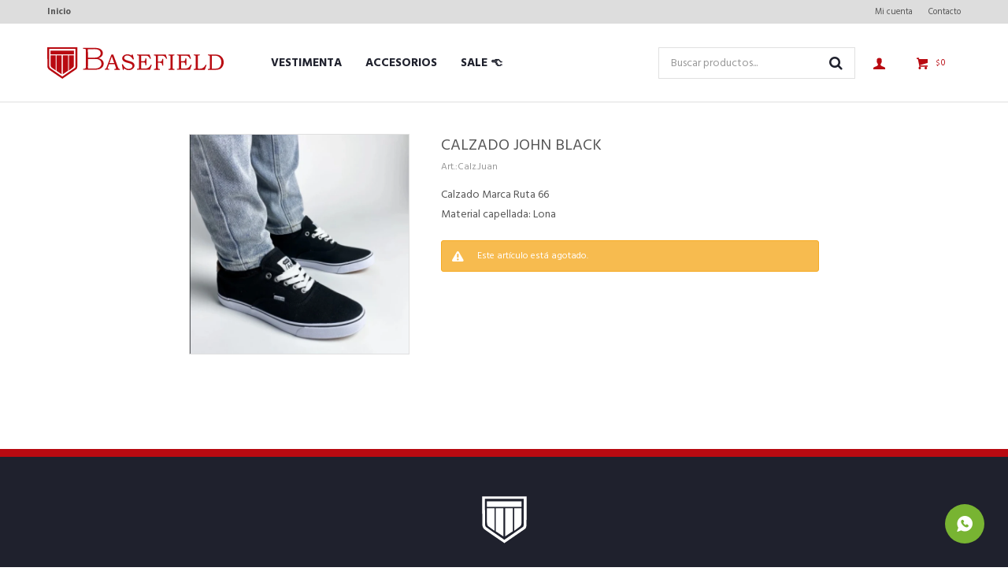

--- FILE ---
content_type: text/html; charset=utf-8
request_url: https://www.bsf.com.uy/catalogo/calzado-john-black_Calz.Juan_Calz.Juan
body_size: 5691
content:
 <!DOCTYPE html> <html lang="es" class="no-js"> <head itemscope itemtype="http://schema.org/WebSite"> <meta charset="utf-8" /> <script> const GOOGLE_MAPS_CHANNEL_ID = '38'; </script> <link rel='preconnect' href='https://f.fcdn.app' /> <link rel='preconnect' href='https://fonts.googleapis.com' /> <link rel='preconnect' href='https://www.facebook.com' /> <link rel='preconnect' href='https://www.google-analytics.com' /> <link rel="dns-prefetch" href="https://cdnjs.cloudflare.com" /> <title itemprop='name'>Calzado John Black — Basefield</title> <meta name="description" content="Calzado Marca Ruta 66 Material capellada: Lona" /> <meta name="keywords" content="" /> <link itemprop="url" rel="canonical" href="https://www.bsf.com.uy/catalogo/calzado-john-black_Calz.Juan_Calz.Juan" /> <meta property="og:title" content="Calzado John Black — Basefield" /><meta property="og:description" content="Calzado Marca Ruta 66 Material capellada: Lona" /><meta property="og:type" content="product" /><meta property="og:image" content="https://f.fcdn.app/imgs/51addf/www.bsf.com.uy/baseuy/8653/webp/catalogo/Calz.JuanCalz.Juan1/600x600/calzado-john-black-calzado-john-black.jpg"/><meta property="og:url" content="https://www.bsf.com.uy/catalogo/calzado-john-black_Calz.Juan_Calz.Juan" /><meta property="og:site_name" content="Basefield" /> <meta name='twitter:description' content='Calzado Marca Ruta 66 Material capellada: Lona' /> <meta name='twitter:image' content='https://f.fcdn.app/imgs/51addf/www.bsf.com.uy/baseuy/8653/webp/catalogo/Calz.JuanCalz.Juan1/600x600/calzado-john-black-calzado-john-black.jpg' /> <meta name='twitter:url' content='https://www.bsf.com.uy/catalogo/calzado-john-black_Calz.Juan_Calz.Juan' /> <meta name='twitter:card' content='summary' /> <meta name='twitter:title' content='Calzado John Black — Basefield' /> <script>document.getElementsByTagName('html')[0].setAttribute('class', 'js ' + ('ontouchstart' in window || navigator.msMaxTouchPoints ? 'is-touch' : 'no-touch'));</script> <script> var FN_TC = { M1 : 38.75, M2 : 1 }; </script> <meta id='viewportMetaTag' name="viewport" content="width=device-width, initial-scale=1.0, maximum-scale=1,user-scalable=no"> <link rel="shortcut icon" href="https://f.fcdn.app/assets/commerce/www.bsf.com.uy/1ce5_1298/public/web/favicon.ico" /> <link rel="apple-itouch-icon" href="https://f.fcdn.app/assets/commerce/www.bsf.com.uy/6d23_98b3/public/web/favicon.png" /> <link href="https://fonts.googleapis.com/css?family=Hind:400,700|Merriweather:400,400i,700,700i&display=swap" rel="stylesheet">  <link rel="stylesheet" href="https://cdn.fitit.ai/prod/latest/css/main.min.css" /> <link href="https://f.fcdn.app/assets/commerce/www.bsf.com.uy/0000_cbd9/s.27672011465818612488551409241223.css" rel="stylesheet"/> <script src="https://f.fcdn.app/assets/commerce/www.bsf.com.uy/0000_cbd9/s.94523903561234543155198522903280.js"></script> <!--[if lt IE 9]> <script type="text/javascript" src="https://cdnjs.cloudflare.com/ajax/libs/html5shiv/3.7.3/html5shiv.js"></script> <![endif]--> <link rel="manifest" href="https://f.fcdn.app/assets/manifest.json" /> </head> <body id='pgCatalogoDetalle' class='headerMenuBasic footer2 headerSubMenuFade buscadorSearchField compraSlide compraLeft filtrosFixed fichaMobileFixedActions layout03'> <script> (function (d, s, id) { var js, fjs = d.getElementsByTagName(s)[0]; if (d.getElementById(id)) return; js = d.createElement(s); js.id = id; js.setAttribute('defer', 'defer'); /* */ js.src = 'https://connect.facebook.net/es_LA/sdk/xfbml.js#xfbml=1&version=v3.0&autoLogAppEvents=1'; /* */ fjs.parentNode.insertBefore(js, fjs); }(document, 'script', 'facebook-jssdk')); </script> <script> window.fbAsyncInit = function () { FB.init({ appId: '1625016757675209', autoLogAppEvents: true, xfbml: true, version: 'v3.0' }); }; var FBLogin = new (function () { var $frmLogin = null; var reRequest = false; var setMensajeError = function (msj) { var $frm = getFrmLogin(); if ($frm != null) { var $divMsj = $('.msg.err:first', $frm); if ($divMsj.length == 0) { $divMsj = $('<div class="msg err"><p></p></div>'); $divMsj.insertBefore($('.fld-grp:first', $frm)); } $('p:first', $divMsj).text(msj); } }; var getFrmLogin = function () { if ($frmLogin == null) { $frmLogin = $('#frmLogin'); if ($frmLogin.length == 0) { $frmLogin = null; } } return $frmLogin; }; var login = function () { var opt = { scope: 'public_profile,email' }; if (reRequest === true) { opt.auth_type = 'rerequest'; } FB.login(function (response) { if (response.status === 'connected') { $.ajax({ url: 'https://www.bsf.com.uy/ajax?service=login-fb', data: { tk: response.authResponse.accessToken }, dataType: 'json', success: function (json) { if (json.logged == true) { location.href = location.href.replace(/#.*/, ''); } else if (json.scope != undefined) { setMensajeError(json.msj); if (reRequest == false) { reRequest = true; login(); } } } }); } }, opt); }; this.login = function () { login(); }; $(function () { $('body:first').on('click', '.btnLoginFacebook', function (e) { e.preventDefault(); try { FBLogin.login(); } catch (e) { } }); }); })(); </script> <div id="pre"> <div id="wrapper"> <header id="header" role="banner"> <div class="cnt"> <div id="logo"><a href="/"><img src="https://f.fcdn.app/assets/commerce/www.bsf.com.uy/6db7_ac7b/public/web/img/logo.svg" alt="Basefield" /></a></div> <nav id="menu" data-fn="fnMainMenu"> <ul class="lst main"> <li class="it vestimenta"> <a target="_self" href="https://www.bsf.com.uy/vestimenta" class="tit">Vestimenta</a> <div class="subMenu"> <div class="cnt"> <ul> <li class=" t-shirts"><a target="_self" href="https://www.bsf.com.uy/vestimenta/t-shirts" class="tit">T-Shirts</a></li> <li class=" remeras"><a target="_self" href="https://www.bsf.com.uy/vestimenta/remeras" class="tit">Remeras</a></li> <li class=" camisas"><a target="_self" href="https://www.bsf.com.uy/vestimenta/camisas" class="tit">Camisas</a></li> <li class=" pantalones"><a target="_self" href="https://www.bsf.com.uy/vestimenta/pantalones" class="tit">Pantalones</a></li> <li class=" jeans"><a target="_self" href="https://www.bsf.com.uy/vestimenta/jeans" class="tit">Jeans</a></li> <li class=" sweaters"><a target="_self" href="https://www.bsf.com.uy/vestimenta/sweaters" class="tit">Sweaters</a></li> <li class=" camperas"><a target="_self" href="https://www.bsf.com.uy/vestimenta/camperas" class="tit">Camperas</a></li> <li class=" canguros"><a target="_self" href="https://www.bsf.com.uy/vestimenta/canguros" class="tit">Canguros</a></li> <li class=" bermudas"><a target="_self" href="https://www.bsf.com.uy/vestimenta/bermudas" class="tit">Bermudas</a></li> <li class=" shorts-de-bano"><a target="_self" href="https://www.bsf.com.uy/vestimenta/shorts-de-bano" class="tit">Shorts de baño</a></li> </ul> </div> </div> </li> <li class="it accesorios"> <a target="_self" href="https://www.bsf.com.uy/accesorios" class="tit">Accesorios</a> </li> <li class="it "> <a target="_self" href="https://www.bsf.com.uy/catalogo?grp=26" class="tit">SALE 👈</a> </li> </ul> </nav> <div class="toolsItem frmBusqueda" data-version='1'> <button type="button" class="btnItem btnMostrarBuscador"> <span class="ico"></span> <span class="txt"></span> </button> <form action="/catalogo"> <div class="cnt"> <span class="btnCerrar"> <span class="ico"></span> <span class="txt"></span> </span> <label class="lbl"> <b>Buscar productos</b> <input maxlength="48" required="" autocomplete="off" type="search" name="q" placeholder="Buscar productos..." /> </label> <button class="btnBuscar" type="submit"> <span class="ico"></span> <span class="txt"></span> </button> </div> </form> </div> <div class="toolsItem accesoMiCuentaCnt" data-logged="off" data-version='1'> <a href="/mi-cuenta" class="btnItem btnMiCuenta"> <span class="ico"></span> <span class="txt"></span> <span class="usuario"> <span class="nombre"></span> <span class="apellido"></span> </span> </a> <div class="miCuentaMenu"> <ul class="lst"> <li class="it"><a href='/mi-cuenta/mis-datos' class="tit" >Mis datos</a></li> <li class="it"><a href='/mi-cuenta/direcciones' class="tit" >Mis direcciones</a></li> <li class="it"><a href='/mi-cuenta/compras' class="tit" >Mis compras</a></li> <li class="it"><a href='/mi-cuenta/wish-list' class="tit" >Wish List</a></li> <li class="it itSalir"><a href='/salir' class="tit" >Salir</a></li> </ul> </div> </div> <div id="miCompra" data-show="off" data-fn="fnMiCompra" class="toolsItem" data-version="1"> </div> <div id="infoTop"><span class="tel">Tel. 24871269</span> <span class="info">Lunes a Viernes de 09:00 a 16:30</span></div> <nav id="menuTop"> <ul class="lst"> <li class="it "><a target="_self" class="tit" href="http://bsf.com.uy">Inicio</a></li> <li class="it "><a target="_self" class="tit" href="https://www.bsf.com.uy/mi-cuenta">Mi cuenta</a></li> <li class="it "><a target="_self" class="tit" href="https://www.bsf.com.uy/contacto">Contacto</a></li> </ul> </nav> <a id="btnMainMenuMobile" href="javascript:mainMenuMobile.show();"><span class="ico">&#59421;</span><span class="txt">Menú</span></a> </div> </header> <!-- end:header --> <div id="central"> <section id="main" role="main"> <div id="fichaProducto" class="" data-tit="Calzado John Black" data-totImagenes="3" data-agotado="on"> <div class="cnt"> <div id="imagenes"> <img loading='lazy' src='//f.fcdn.app/imgs/51addf/www.bsf.com.uy/baseuy/8653/webp/catalogo/Calz.JuanCalz.Juan1/600x600/calzado-john-black-calzado-john-black.jpg' alt='Calzado John Black Calzado John Black' width='600' height='600' /> </div> <div class="hdr"> <h1 class="tit">Calzado John Black</h1> <div class="cod">Calz.Juan</div> </div> <div class="desc"> <p>Calzado Marca Ruta 66<br /> Material capellada: Lona</p> </div> <div style="display: none;" id="_jsonDataFicha_"> {"sku":{"fen":"1:Calz.Juan:Calz.Juan:39:1","com":"Calz.Juan::39"},"producto":{"codigo":"Calz.Juan","nombre":"Calzado John Black","categoria":"Calzado > Zapatillas","marca":"Ruta66"},"variante":{"codigo":"Calz.Juan","codigoCompleto":"Calz.JuanCalz.Juan","nombre":"Calzado John Black","nombreCompleto":"Calzado John Black","img":{"u":"\/\/f.fcdn.app\/imgs\/573bfe\/www.bsf.com.uy\/baseuy\/8653\/webp\/catalogo\/Calz.JuanCalz.Juan1\/1024-1024\/calzado-john-black-calzado-john-black.jpg"},"url":"https:\/\/www.bsf.com.uy\/catalogo\/calzado-john-black_Calz.Juan_Calz.Juan","tieneStock":false,"ordenVariante":"999"},"nomPresentacion":"39","nombre":"Calzado John Black","nombreCompleto":"Calzado John Black Talle 39","precioMonto":1690,"moneda":{"nom":"M1","nro":858,"cod":"UYU","sim":"$"},"sale":false,"outlet":false,"nuevo":false,"carac":{"color":"Negro"}} </div> <div class="msg warn"> <p>Este artículo está agotado.</p> </div> </div> <div id="fitit-app"></div> <script defer type="text/javascript" src="https://cdn.fitit.ai/prod/latest/js/main.min.js"></script> <script defer type="text/javascript"> setTimeout(() => { console.log("FITIT START"); window.fitit.setStoreId({ storeId: 'KM7SEDe0YMc1DtZ8O0VJ', mode:'MPA' }); }, 2000); </script></div> <div style="display:none;" itemscope itemtype="http://schema.org/Product"> <span itemprop="brand">Ruta66</span> <span itemprop="name">Calzado John Black</span> <img itemprop="image" src="//f.fcdn.app/imgs/e004a5/www.bsf.com.uy/baseuy/8653/webp/catalogo/Calz.JuanCalz.Juan1/1920-1200/calzado-john-black-calzado-john-black.jpg" alt="Calzado John Black " /> <span itemprop="description">Calzado Marca Ruta 66<br /> Material capellada: Lona</span> <span itemprop="sku">Calz.JuanCalz.Juan</span> <link itemprop="itemCondition" href="http://schema.org/NewCondition"/> <span itemprop="offers" itemscope itemtype="http://schema.org/Offer"> <meta itemprop="priceCurrency" content="UYU"/> <meta itemprop="price" content="1690"> <meta itemprop="priceValidUntil" content=""> <link itemprop="itemCondition" href="http://schema.org/NewCondition"/> <link itemprop="availability" href="http://schema.org/OutOfStock"/> <span itemprop="url">https://www.bsf.com.uy/catalogo/calzado-john-black_Calz.Juan_Calz.Juan</span> </span> </div> </section> <!-- end:main --> </div> <!-- end:central --> <footer id="footer"> <div class="cnt"> <!----> <div id="historialArtVistos" data-show="off"> </div> <div class="ftrContent"> <div class="datosContacto"> <address> <span class="telefono">Tel. 24871269</span> <span class="direccion">José Bonaparte 3267 / 101, Montevideo</span> <span class="email">contacto@bsf.com.uy</span> <span class="horario">Lunes a Viernes de 09:00 a 16:30</span> </address> </div> <div class="blk blkSeo"> <div class="hdr"> <div class="tit">Menú SEO</div> </div> <div class="cnt"> <ul class="lst"> <li class="it "><a target="_self" class="tit" href="https://www.bsf.com.uy/nosotros">Nosotros</a></li> <li class="it vestimenta"><a target="_self" class="tit" href="https://www.bsf.com.uy/vestimenta">Vestimenta</a></li> </ul> </div> </div> <div class="blk blkEmpresa"> <div class="hdr"> <div class="tit">Basefield</div> </div> <div class="cnt"> <ul class="lst"> <li class="it "><a target="_self" class="tit" href="https://www.bsf.com.uy/nosotros">Nosotros</a></li> <li class="it "><a target="_self" class="tit" href="https://www.bsf.com.uy/tiendas">Sucursales</a></li> <li class="it "><a target="_self" class="tit" href="https://www.bsf.com.uy/terminos-condiciones">Términos y condiciones</a></li> <li class="it "><a target="_self" class="tit" href="https://www.bsf.com.uy/trabaja-con-nosotros">Trabaja con nosotros</a></li> <li class="it "><a target="_self" class="tit" href="https://www.bsf.com.uy/contacto">Contacto</a></li> </ul> </div> </div> <div class="blk blkCompra"> <div class="hdr"> <div class="tit">Comprar</div> </div> <div class="cnt"> <ul class="lst"> <li class="it "><a target="_self" class="tit" href="https://www.bsf.com.uy/como-comprar">Como comprar</a></li> <li class="it "><a target="_self" class="tit" href="https://www.bsf.com.uy/promos">Promociones</a></li> <li class="it "><a target="_self" class="tit" href="https://www.bsf.com.uy/mediospago">Medios de Pago</a></li> <li class="it "><a target="_self" class="tit" href="https://www.bsf.com.uy/envios-y-devoluciones">Envíos y devoluciones</a></li> <li class="it "><a target="_self" class="tit" href="https://www.bsf.com.uy/preguntas-frecuentes">Preguntas frecuentes</a></li> </ul> </div> </div> <div class="blk blkCuenta"> <div class="hdr"> <div class="tit">Mi cuenta</div> </div> <div class="cnt"> <ul class="lst"> <li class="it "><a target="_self" class="tit" href="https://www.bsf.com.uy/mi-cuenta">Mi cuenta</a></li> <li class="it "><a target="_self" class="tit" href="https://www.bsf.com.uy/mi-cuenta/compras">Mis compras</a></li> <li class="it "><a target="_self" class="tit" href="https://www.bsf.com.uy/mi-cuenta/direcciones">Mis direcciones</a></li> </ul> </div> </div> <div class="blk blkNewsletter"> <div class="hdr"> <div class="tit">Suscribite y recibí todas nuestras novedades</div> </div> <div class="cnt"> <form class="frmNewsletter" action="/ajax?service=registro-newsletter"> <div class="fld-grp"> <div class="fld fldNombre"> <label class="lbl"><b>Nombre</b><input type="text" name="nombre" placeholder="Ingresa tu nombre" /></label> </div> <div class="fld fldApellido"> <label class="lbl"><b>Apellido</b><input type="text" name="apellido" placeholder="Ingresa tu apellido" /></label> </div> <div class="fld fldEmail"> <label class="lbl"><b>E-mail</b><input type="email" name="email" required placeholder="Ingresa tu e-mail" /></label> </div> </div> <div class="actions"> <button type="submit" class="btn btnSuscribirme"><span>Suscribirme</span></button> </div> </form> <ul class="lst lstRedesSociales"> <li class="it facebook"><a href="https://www.facebook.com/basefielduruguay/" target="_blank" rel="external"><span class="ico">&#59392;</span><span class="txt">Facebook</span></a></li> <li class="it instagram"><a href="https://www.instagram.com/basefield_uruguay/" target="_blank" rel="external"><span class="ico">&#59396;</span><span class="txt">Instagram</span></a></li> <li class="it whatsapp"><a href="https://api.whatsapp.com/send?phone=+59891386360" target="_blank" rel="external"><span class="ico">&#59398;</span><span class="txt">Whatsapp</span></a></li> </ul> </div> </div> <div class="sellos"> <div class="blk blkMediosDePago"> <div class="hdr"> <div class="tit">Comprá online con:</div> </div> <div class='cnt'> <ul class='lst lstMediosDePago'> <li class='it visa'><img src="https://f.fcdn.app/logos/b/visa.svg" alt="visa" height="20" /></li> <li class='it oca'><img src="https://f.fcdn.app/logos/b/oca.svg" alt="oca" height="20" /></li> <li class='it master'><img src="https://f.fcdn.app/logos/b/master.svg" alt="master" height="20" /></li> <li class='it lider'><img src="https://f.fcdn.app/logos/b/lider.svg" alt="lider" height="20" /></li> <li class='it diners'><img src="https://f.fcdn.app/logos/b/diners.svg" alt="diners" height="20" /></li> <li class='it abitab'><img src="https://f.fcdn.app/logos/b/abitab.svg" alt="abitab" height="20" /></li> <li class='it redpagos'><img src="https://f.fcdn.app/logos/b/redpagos.svg" alt="redpagos" height="20" /></li> <li class='it passcard'><img src="https://f.fcdn.app/logos/b/passcard.svg" alt="passcard" height="20" /></li> <li class='it cabal'><img src="https://f.fcdn.app/logos/b/cabal.svg" alt="cabal" height="20" /></li> <li class='it tarjetad'><img src="https://f.fcdn.app/logos/b/tarjetad.svg" alt="tarjetad" height="20" /></li> <li class='it ebrou'><img src="https://f.fcdn.app/logos/b/ebrou.svg" alt="ebrou" height="20" /></li> <li class='it heritage'><img src="https://f.fcdn.app/logos/b/heritage.svg" alt="heritage" height="20" /></li> <li class='it bandes'><img src="https://f.fcdn.app/logos/b/bandes.svg" alt="bandes" height="20" /></li> <li class='it scotiabank'><img src="https://f.fcdn.app/logos/b/scotiabank.svg" alt="scotiabank" height="20" /></li> <li class='it bbvanet'><img src="https://f.fcdn.app/logos/b/bbvanet.svg" alt="bbvanet" height="20" /></li> <li class='it creditodelacasa'><img src="https://f.fcdn.app/logos/b/creditodelacasa.svg" alt="creditodelacasa" height="20" /></li> <li class='it pagodespues'><img src="https://f.fcdn.app/logos/b/pagodespues.svg" alt="pagodespues" height="20" /></li> <li class='it anda'><img src="https://f.fcdn.app/logos/b/anda.svg" alt="anda" height="20" /></li> </ul> </div> </div> <div class="blk blkMediosDeEnvio"> <div class="hdr"> <div class="tit">Entrega:</div> </div> <div class='cnt'> <ul class="lst lstMediosDeEnvio"> <li class="it 5" title="UES - Envios al Interior"><img loading='lazy' src='//f.fcdn.app/imgs/553c87/www.bsf.com.uy/baseuy/7b1c/webp/tipos-envio/77/0x0/download-9.png' alt='UES - Envios al Interior' /></li> <li class="it 6" title="UES - Envios en Montevideo"><img loading='lazy' src='//f.fcdn.app/imgs/e19b3f/www.bsf.com.uy/baseuy/7b1c/webp/tipos-envio/78/0x0/download-9.png' alt='UES - Envios en Montevideo' /></li> </ul> </div> </div> </div> <div class="extras"> <div class="copy">&COPY; Copyright 2026 / Basefield <a href="terminos-condiciones">Términos y condiciones</a></div> <div class="btnFenicio"><a href="https://fenicio.io?site=Basefield" target="_blank" title="Powered by Fenicio eCommerce Uruguay"><strong>Fenicio eCommerce Uruguay</strong></a></div> </div> </div> </div> </footer> </div> <!-- end:wrapper --> </div> <!-- end:pre --> <div class="loader"> <div></div> </div> <a class="whatsappFloat" onclick="ga('send', 'event', 'ConsultaWhatsappMobile', 'Whatsapp 091386360');fbq('trackCustom', 'Whatsapp');" href="https://api.whatsapp.com/send?phone=59891386360" target="blank"></a> <div id="mainMenuMobile"> <span class="btnCerrar"><span class="ico"></span><span class="txt"></span></span> <div class="cnt"> <ul class="lst menu"> <li class="it"><div class="toolsItem accesoMiCuentaCnt" data-logged="off" data-version='1'> <a href="/mi-cuenta" class="btnItem btnMiCuenta"> <span class="ico"></span> <span class="txt"></span> <span class="usuario"> <span class="nombre"></span> <span class="apellido"></span> </span> </a> <div class="miCuentaMenu"> <ul class="lst"> <li class="it"><a href='/mi-cuenta/mis-datos' class="tit" >Mis datos</a></li> <li class="it"><a href='/mi-cuenta/direcciones' class="tit" >Mis direcciones</a></li> <li class="it"><a href='/mi-cuenta/compras' class="tit" >Mis compras</a></li> <li class="it"><a href='/mi-cuenta/wish-list' class="tit" >Wish List</a></li> <li class="it itSalir"><a href='/salir' class="tit" >Salir</a></li> </ul> </div> </div></li> <li class="it vestimenta"> <a class="tit" href="https://www.bsf.com.uy/vestimenta">Vestimenta</a> <div class="subMenu"> <div class="cnt"> <ul class="lst"> <li class="it t-shirts"><a class="tit" href="https://www.bsf.com.uy/vestimenta/t-shirts">T-Shirts</a></li> <li class="it remeras"><a class="tit" href="https://www.bsf.com.uy/vestimenta/remeras">Remeras</a></li> <li class="it camisas"><a class="tit" href="https://www.bsf.com.uy/vestimenta/camisas">Camisas</a></li> <li class="it pantalones"><a class="tit" href="https://www.bsf.com.uy/vestimenta/pantalones">Pantalones</a></li> <li class="it jeans"><a class="tit" href="https://www.bsf.com.uy/vestimenta/jeans">Jeans</a></li> <li class="it sweaters"><a class="tit" href="https://www.bsf.com.uy/vestimenta/sweaters">Sweaters</a></li> <li class="it camperas"><a class="tit" href="https://www.bsf.com.uy/vestimenta/camperas">Camperas</a></li> <li class="it canguros"><a class="tit" href="https://www.bsf.com.uy/vestimenta/canguros">Canguros</a></li> <li class="it bermudas"><a class="tit" href="https://www.bsf.com.uy/vestimenta/bermudas">Bermudas</a></li> <li class="it shorts-de-bano"><a class="tit" href="https://www.bsf.com.uy/vestimenta/shorts-de-bano">Shorts de baño</a></li> </ul> </div> </div> </li> <li class="it accesorios"> <a class="tit" href="https://www.bsf.com.uy/accesorios">Accesorios</a> </li> <li class="it "> <a class="tit" href="https://www.bsf.com.uy/catalogo?grp=26">SALE 👈</a> </li> <li class="it"> <strong class="tit">Empresa</strong> <div class="subMenu"> <div class="cnt"> <ul class="lst"> <li class="it "><a class="tit" href="https://www.bsf.com.uy/nosotros">Nosotros</a></li> <li class="it "><a class="tit" href="https://www.bsf.com.uy/tiendas">Sucursales</a></li> <li class="it "><a class="tit" href="https://www.bsf.com.uy/terminos-condiciones">Términos y condiciones</a></li> <li class="it "><a class="tit" href="https://www.bsf.com.uy/trabaja-con-nosotros">Trabaja con nosotros</a></li> <li class="it "><a class="tit" href="https://www.bsf.com.uy/contacto">Contacto</a></li> </ul> </div> </div> </li> <li class="it"> <strong class="tit">Compra</strong> <div class="subMenu"> <div class="cnt"> <ul class="lst"> <li class="it "><a class="tit" href="https://www.bsf.com.uy/como-comprar">Como comprar</a></li> <li class="it "><a class="tit" href="https://www.bsf.com.uy/promos">Promociones</a></li> <li class="it "><a class="tit" href="https://www.bsf.com.uy/mediospago">Medios de Pago</a></li> <li class="it "><a class="tit" href="https://www.bsf.com.uy/envios-y-devoluciones">Envíos y devoluciones</a></li> <li class="it "><a class="tit" href="https://www.bsf.com.uy/preguntas-frecuentes">Preguntas frecuentes</a></li> </ul> </div> </div> </li> </ul> </div> </div> <div id="fb-root"></div> </body> </html> 

--- FILE ---
content_type: image/svg+xml
request_url: https://f.fcdn.app/assets/commerce/www.bsf.com.uy/74a7_d9d3/public/web/img/iso-footer.svg
body_size: 168
content:
<?xml version="1.0" encoding="utf-8"?>
<!-- Generator: Adobe Illustrator 23.0.3, SVG Export Plug-In . SVG Version: 6.00 Build 0)  -->
<svg version="1.1" id="Layer_1" xmlns="http://www.w3.org/2000/svg" xmlns:xlink="http://www.w3.org/1999/xlink" x="0px" y="0px"
	 viewBox="0 0 124.5 130.4" style="enable-background:new 0 0 124.5 130.4;" xml:space="preserve">
<style type="text/css">
	.st0{fill:#FFFFFF;}
</style>
<title>logo basefield horizontal rojo</title>
<g>
	<path class="st0" d="M116,7.4l-0.4,71.9v0.1c0.1,1.8-0.3,3.4-1.3,5l-52.2,36c-23.4-16-48-33-51-35.6c-1.8-1.9-2.3-5.5-2.3-6.7v-0.5
		L8.2,6.8h107.3 M124.1,0H0.4l0.7,78c0,0-0.1,7.5,4.7,12.3c3.8,3.8,56.5,39.3,56.5,39.3l57.2-39.4c0,0,4.1-3.2,4.1-10.8L124.1,0z
		 M13.8,13.9h96v15.5h-96V13.9z M13.8,33.1h21.3v62.5L18.8,83.9c0,0-4.9-2.1-4.9-11.3L13.8,33.1z M38,33.1h21.3V111L38,96.8V33.1z
		 M109.8,33.1H89.4v62.5l15.7-11.8c0,0,4.6-2.1,4.6-11.3L109.8,33.1L109.8,33.1z M85.5,33.1H64.2V111l21.3-14.2V33.1z"/>
</g>
</svg>


--- FILE ---
content_type: image/svg+xml
request_url: https://f.fcdn.app/logos/b/heritage.svg
body_size: 3301
content:
<?xml version="1.0" encoding="UTF-8" standalone="no"?>
<svg
   xmlns:dc="http://purl.org/dc/elements/1.1/"
   xmlns:cc="http://creativecommons.org/ns#"
   xmlns:rdf="http://www.w3.org/1999/02/22-rdf-syntax-ns#"
   xmlns:svg="http://www.w3.org/2000/svg"
   xmlns="http://www.w3.org/2000/svg"
   id="svg6186"
   version="1.1"
   viewBox="0 0 26.458334 9.5725216"
   height="9.5725212mm"
   width="26.458334mm">
  <defs
     id="defs6180" />
  <metadata
     id="metadata6183">
    <rdf:RDF>
      <cc:Work
         rdf:about="">
        <dc:format>image/svg+xml</dc:format>
        <dc:type
           rdf:resource="http://purl.org/dc/dcmitype/StillImage" />
        <dc:title></dc:title>
      </cc:Work>
    </rdf:RDF>
  </metadata>
  <g
     transform="translate(-76.93261,-479.61075)"
     id="layer1">
    <g
       style="fill:#ffffff"
       transform="translate(315.08153,319.50405)"
       id="layer1-4">
      <g
         style="fill:#ffffff"
         transform="matrix(1.0975019,0,0,1.0975019,23.219961,-16.544038)"
         id="g4537">
        <path
           id="path4499"
           d="m -237.30092,165.03343 c 0.39661,0 0.65537,0.17806 0.65537,0.51726 0,0.26432 -0.15504,0.42254 -0.35348,0.46276 0.25585,0.023 0.42254,0.21272 0.42254,0.48577 0,0.36513 -0.26141,0.54584 -0.6985,0.54584 h -0.87392 v -2.01163 z m -0.6813,0.91678 h 0.65246 c 0.3048,0 0.50879,-0.10345 0.50879,-0.38814 0,-0.26432 -0.17541,-0.3736 -0.49133,-0.3736 h -0.66992 z m 0,0.94006 h 0.70696 c 0.34211,0 0.526,-0.12065 0.526,-0.39952 0,-0.28469 -0.18389,-0.38523 -0.54028,-0.38523 h -0.69268 z m 2.95407,-0.41962 h -1.08638 l -0.25294,0.57467 h -0.1696 l 0.89959,-2.02327 h 0.1352 l 0.89958,2.02327 h -0.17251 z m -1.01441,-0.15823 h 0.94271 l -0.47122,-1.06627 z m 1.74228,-1.28481 1.35387,1.75048 v -1.74466 h 0.16669 v 2.01771 h -0.1524 l -1.35387,-1.75048 v 1.74466 h -0.16669 v -2.01771 z m 1.73196,1.00012 c 0,-0.56329 0.43445,-1.02023 0.98452,-1.02023 0.55007,0 0.98451,0.4572 0.98451,1.02023 0,0.37095 -0.1897,0.68713 -0.48657,0.85937 h 0.48102 v 0.15822 h -0.97896 c -0.55007,0 -0.98452,-0.45694 -0.98452,-1.01759 z m 1.79864,0 c 0,-0.4826 -0.35772,-0.85619 -0.81412,-0.85619 -0.45667,0 -0.81413,0.37359 -0.81413,0.85619 0,0.48313 0.35746,0.85646 0.81413,0.85646 0.4564,2.6e-4 0.81412,-0.37333 0.81412,-0.85646 z m 0.40561,0.2249 v -1.20438 h 0.1725 v 1.17554 c 0,0.46276 0.26168,0.70114 0.65538,0.70114 0.3937,0 0.65537,-0.23838 0.65537,-0.70114 v -1.17554 h 0.1696 v 1.20438 c 0,0.54054 -0.34766,0.83344 -0.82788,0.83344 -0.47705,0 -0.82497,-0.2929 -0.82497,-0.83344 z m 1.92246,0.79269 v -2.01189 h 1.37107 v 0.15796 h -1.20147 v 0.76173 h 1.13241 v 0.15531 h -1.13241 v 0.77867 h 1.2102 v 0.15822 z m 3.70443,-1.09511 v -0.91678 h 0.1696 v 2.01189 h -0.1696 v -0.93398 h -1.29064 v 0.93398 h -0.1696 v -2.01189 h 0.1696 v 0.91678 z m 0.41619,1.09511 v -2.01189 h 1.37107 v 0.15796 h -1.20147 v 0.76173 h 1.13241 v 0.15531 h -1.13241 v 0.77867 h 1.2102 v 0.15822 z m 1.81478,0 h -0.1696 v -2.01189 h 0.86519 c 0.44555,0 0.69559,0.23283 0.69559,0.61489 0,0.35666 -0.22702,0.59214 -0.61781,0.62098 l 0.63236,0.77602 h -0.19844 l -0.62944,-0.77311 h -0.57785 z m 0.66701,-0.92842 c 0.35931,0 0.54901,-0.1606 0.54901,-0.46276 0,-0.30189 -0.18679,-0.46275 -0.54901,-0.46275 h -0.66701 v 0.92551 z m 1.10173,0.92842 h -0.1696 v -2.01189 h 0.1696 z m 1.81266,-1.85393 h -0.70723 v 1.85393 h -0.1696 v -1.85393 h -0.70697 v -0.15796 h 1.58353 v 0.15796 z m 1.08347,1.27926 h -1.08638 l -0.25295,0.57467 h -0.16959 l 0.89984,-2.02327 h 0.13494 l 0.89985,2.02327 h -0.17277 z m -1.01442,-0.15823 h 0.94271 l -0.47148,-1.06627 z m 3.06123,-0.17541 h -0.75618 v -0.15531 h 0.92049 c 0.003,0.0376 0.003,0.0664 0.003,0.095 0,0.58632 -0.3892,0.99431 -0.93742,0.99431 -0.56965,0 -0.98081,-0.45694 -0.98081,-1.03162 0,-0.57202 0.41936,-1.03187 0.98928,-1.03187 0.44106,0 0.78369,0.27305 0.87127,0.64664 h -0.16986 c -0.0685,-0.26432 -0.33417,-0.4826 -0.70141,-0.4826 -0.47678,0 -0.81942,0.37359 -0.81942,0.86783 0,0.49742 0.33417,0.8681 0.81095,0.8681 0.45508,0 0.75909,-0.33628 0.7702,-0.77046 z m 0.37359,0.90831 v -2.01189 h 1.37134 v 0.15796 h -1.20147 v 0.76173 h 1.13215 v 0.15531 h -1.13215 v 0.77867 h 1.20994 v 0.15822 z m -15.40933,1.7018 v -0.84534 h 0.18494 v 0.84719 c 0,0.12753 0.028,0.22199 0.0847,0.28284 0.0566,0.0609 0.14367,0.0918 0.2622,0.0918 0.11695,0 0.20453,-0.0309 0.26221,-0.0931 0.0577,-0.0619 0.0865,-0.15584 0.0865,-0.28152 v -0.84719 h 0.18601 v 0.84534 c 0,0.1823 -0.0471,0.32068 -0.14103,0.41407 -0.0939,0.0937 -0.2323,0.14076 -0.41486,0.14076 -0.17013,0 -0.29766,-0.0463 -0.38286,-0.1389 -0.0852,-0.0923 -0.12779,-0.23099 -0.12779,-0.41593 z m 1.72879,0.517 v -0.9906 h 0.16086 v 0.17753 c 0.0265,-0.0664 0.0625,-0.11615 0.10769,-0.14922 0.0452,-0.0331 0.10107,-0.0495 0.16695,-0.0495 0.0122,0 0.0212,0 0.0267,2.6e-4 0.006,5.3e-4 0.0111,0.001 0.0167,0.002 v 0.17594 c -0.004,-7.9e-4 -0.009,-0.001 -0.0148,-0.002 -0.006,-2.7e-4 -0.0138,-5.3e-4 -0.0249,-5.3e-4 -0.0886,0 -0.15637,0.0243 -0.20294,0.0725 -0.0466,0.0487 -0.0698,0.1188 -0.0698,0.2114 v 0.5514 h -0.16642 z m 1.19115,-0.9906 v 0.60774 c 0,0.0974 0.0154,0.1651 0.0458,0.20294 0.0307,0.0381 0.0823,0.0571 0.15479,0.0571 0.0963,0 0.16906,-0.028 0.21828,-0.0847 0.0495,-0.0564 0.0741,-0.13943 0.0741,-0.24923 v -0.53367 h 0.16642 v 0.9906 h -0.15901 v -0.14817 c -0.0344,0.0574 -0.0791,0.10055 -0.13414,0.12939 -0.055,0.0288 -0.11933,0.0436 -0.19315,0.0436 -0.0691,0 -0.12912,-0.0119 -0.18045,-0.0352 -0.0513,-0.0238 -0.0902,-0.0569 -0.11747,-0.10001 -0.0154,-0.0241 -0.0265,-0.0521 -0.0331,-0.0847 -0.007,-0.0323 -0.0103,-0.0836 -0.0103,-0.15398 v -0.0474 -0.59451 z m 2.02301,0.86942 c -0.0389,0.0511 -0.0844,0.0897 -0.13653,0.11536 -0.0521,0.0257 -0.11139,0.0384 -0.17806,0.0384 -0.13388,0 -0.24157,-0.0487 -0.32279,-0.14579 -0.0812,-0.0971 -0.12198,-0.22569 -0.12198,-0.38523 0,-0.15796 0.0408,-0.28443 0.1225,-0.38047 0.0818,-0.0958 0.18971,-0.14367 0.32412,-0.14367 0.0653,0 0.12277,0.0124 0.17251,0.0376 0.0497,0.0251 0.0958,0.0648 0.13811,0.11959 v -0.12488 h 0.16298 v 0.96917 c 0,0.15293 -0.0365,0.26352 -0.10927,0.33179 -0.0728,0.068 -0.19024,0.10213 -0.35243,0.10213 -0.13123,0 -0.23389,-0.0257 -0.30797,-0.0767 -0.0741,-0.0511 -0.11086,-0.12198 -0.11086,-0.21273 v -0.007 h 0.16272 v 0.004 c 0,0.0511 0.0217,0.0897 0.0653,0.11536 0.0434,0.0257 0.10901,0.0386 0.19659,0.0386 0.10477,0 0.18018,-0.0201 0.22621,-0.0603 0.0458,-0.04 0.0688,-0.1061 0.0688,-0.19791 z m -0.29343,-0.75195 c -0.0937,0 -0.16563,0.0325 -0.21643,0.0979 -0.0505,0.0653 -0.0759,0.15901 -0.0759,0.28046 0,0.11879 0.0259,0.21166 0.0778,0.27781 0.0516,0.0664 0.12382,0.0995 0.21643,0.0995 0.10107,0 0.17594,-0.0304 0.22436,-0.0913 0.0484,-0.0606 0.0725,-0.15399 0.0725,-0.27966 0,-0.127 -0.0251,-0.22305 -0.0754,-0.28787 -0.05,-0.0646 -0.12462,-0.0968 -0.22331,-0.0968 z m 1.27106,-0.11747 v 0.60774 c 0,0.0974 0.0154,0.1651 0.0458,0.20294 0.0307,0.0381 0.0823,0.0571 0.15479,0.0571 0.0963,0 0.16906,-0.028 0.21828,-0.0847 0.0495,-0.0564 0.0741,-0.13943 0.0741,-0.24923 v -0.53367 h 0.16642 v 0.9906 h -0.15901 v -0.14817 c -0.0344,0.0574 -0.0791,0.10055 -0.13414,0.12939 -0.055,0.0288 -0.11933,0.0436 -0.19315,0.0436 -0.0691,0 -0.12938,-0.0119 -0.18045,-0.0352 -0.0511,-0.0238 -0.0902,-0.0569 -0.11747,-0.10001 -0.0154,-0.0241 -0.0265,-0.0521 -0.0333,-0.0847 -0.007,-0.0323 -0.01,-0.0836 -0.01,-0.15398 v -0.0474 -0.59451 z m 1.92299,0.8583 c -0.0519,0.0542 -0.10662,0.0947 -0.1651,0.12224 -0.0582,0.027 -0.12012,0.0405 -0.18547,0.0405 -0.10107,0 -0.18018,-0.0265 -0.2368,-0.0791 -0.0566,-0.0526 -0.0849,-0.12567 -0.0849,-0.21881 0,-0.09 0.0278,-0.1606 0.0836,-0.21193 0.0558,-0.0513 0.14075,-0.0839 0.25479,-0.0987 0.0288,-0.003 0.0683,-0.007 0.11747,-0.0132 0.0844,-0.008 0.13626,-0.0167 0.15531,-0.0249 0.019,-0.007 0.0317,-0.0172 0.0381,-0.0291 0.006,-0.0119 0.009,-0.0381 0.009,-0.0781 0,-0.0505 -0.0185,-0.0886 -0.0553,-0.11404 -0.037,-0.0254 -0.0929,-0.0378 -0.16748,-0.0378 -0.0773,0 -0.13521,0.0153 -0.17436,0.046 -0.0392,0.031 -0.0587,0.0765 -0.0587,0.13706 h -0.15716 v -0.007 c 0,-0.0998 0.0352,-0.17886 0.1053,-0.2368 0.0701,-0.058 0.16695,-0.0868 0.29051,-0.0868 0.13256,0 0.23019,0.0249 0.29263,0.0744 0.0627,0.0497 0.0939,0.127 0.0939,0.23257 v 0.49583 c 0,0.0423 0.005,0.0701 0.014,0.0823 0.009,0.0124 0.0259,0.0185 0.0497,0.0185 0.005,0 0.0111,-5.2e-4 0.018,-0.001 0.007,-10e-4 0.0156,-0.002 0.0254,-0.004 v 0.12832 c -0.0204,0.006 -0.0381,0.01 -0.0532,0.0116 -0.0151,0.002 -0.0294,0.003 -0.0431,0.003 -0.0553,0 -0.0971,-0.0119 -0.12489,-0.036 -0.0278,-0.0241 -0.0418,-0.0606 -0.0418,-0.10927 v -0.005 z m -0.0156,-0.372 c -0.0444,0.0241 -0.12065,0.0429 -0.2286,0.0564 -0.0381,0.005 -0.0669,0.009 -0.086,0.0122 -0.0606,0.01 -0.10398,0.0275 -0.13044,0.0534 -0.0264,0.0262 -0.0397,0.0635 -0.0397,0.11298 0,0.0495 0.0153,0.0873 0.046,0.11377 0.031,0.0267 0.0749,0.0397 0.1323,0.0397 0.0894,0 0.16271,-0.0225 0.22013,-0.0675 0.0574,-0.045 0.086,-0.10292 0.086,-0.17277 v -0.14817 z m 1.45653,-0.4863 h 0.18601 l -0.41699,1.14405 c -0.0394,0.10769 -0.0794,0.1786 -0.11932,0.21194 -0.04,0.0333 -0.0982,0.0497 -0.17384,0.0497 -0.0167,0 -0.0331,-0.001 -0.0495,-0.004 -0.0164,-0.003 -0.0328,-0.007 -0.0495,-0.0116 v -0.15928 c 0.0167,0.005 0.0331,0.009 0.0492,0.0114 0.0161,0.002 0.032,0.004 0.0482,0.004 0.032,0 0.0579,-0.006 0.0775,-0.0196 0.0198,-0.0127 0.0349,-0.0333 0.0452,-0.0617 l 0.0434,-0.11748 -0.37545,-1.04695 h 0.186 l 0.27464,0.80089 z"
           style="fill:#ffffff;stroke-width:0.26458332" />
        <path
           id="path4499-1"
           d="m -224.61335,162.20277 v -0.3564 h -0.88953 v -0.88926 h -0.35613 v 0.42122 h -0.47201 v -0.42122 h -0.3564 v 0.88926 h -0.88926 v 0.3564 h 0.42095 v 0.47201 h -0.42095 v 0.35613 h 0.88926 v 0.88927 h 0.3564 v -0.42122 h 0.47201 v 0.42122 h 0.35613 v -0.88927 h 0.88953 v -0.35613 h -0.42121 v -0.47201 z m -0.82656,0.47201 h -0.4191 v 0.41884 h -0.47201 v -0.41884 h -0.4191 v -0.47201 h 0.4191 v -0.4191 h 0.47201 v 0.4191 h 0.4191 z"
           style="fill:#ffffff;stroke-width:0.26458332" />
      </g>
    </g>
  </g>
</svg>


--- FILE ---
content_type: image/svg+xml
request_url: https://f.fcdn.app/assets/commerce/www.bsf.com.uy/6db7_ac7b/public/web/img/logo.svg
body_size: 2332
content:
<?xml version="1.0" encoding="utf-8"?>
<!-- Generator: Adobe Illustrator 23.0.3, SVG Export Plug-In . SVG Version: 6.00 Build 0)  -->
<svg version="1.1" id="Layer_1" xmlns="http://www.w3.org/2000/svg" xmlns:xlink="http://www.w3.org/1999/xlink" x="0px" y="0px"
	 viewBox="0 0 745.7 133.2" style="enable-background:new 0 0 745.7 133.2;" xml:space="preserve">
<style type="text/css">
	.st0{fill:#B90A11;}
</style>
<title>logo basefield horizontal rojo</title>
<g id="Capa_2">
	<g>
		<path class="st0" d="M151.1,2.6h45.4c11.1,0,15.1,0.5,19.2,1.5c5.3,1.1,10.2,3.8,14,7.7c3.5,3.6,5.4,8.4,5.3,13.4
			c0.1,3.6-0.9,7.1-2.8,10.1c-2.1,3.2-4.9,5.8-8.1,7.6c-2.3,1.4-3.7,2.6-7.6,3.5c3.3,0.5,6.5,1.6,9.4,3.2c3.8,1.8,7,4.5,9.3,8
			c2.3,3.5,3.5,7.6,3.4,11.7c0,4.1-1.1,8.2-3.3,11.7c-2.4,3.7-5.6,6.8-9.5,8.9c-4.4,2.4-9.3,3.9-14.3,4.4c-4.1,0.7-8.3,1-12.5,1
			h-47.8v-3.9l3.2-0.3c3.1,0,5.2-0.6,6.3-1.6c1.6-1.3,2.5-3,2.5-6V17.6c0-3-0.2-7.2-0.7-8.3c-0.4-1-1.3-1.8-2.2-2.2
			c-1-0.5-2.9-0.7-5.8-0.7h-3.2L151.1,2.6z M171.7,8.4l0.3,35.6h21.3c8.2,0,13.8-0.4,16.8-1.1c4.7-1.2,8.3-3.2,10.8-6.1
			s4.8-6.6,4.8-11.1c0-3.8-1.2-7.5-3.6-10.4c-2.7-2.9-6.1-5-9.9-6c-5-1-10.2-1.5-15.3-1.4L171.7,8.4z M172.1,49.6l-0.3,33
			c0,3.1,0,4.9,0.3,5.5c0.3,0.8,1,1.5,1.8,1.7c0.8,0.2,7.6,0.5,11.2,0.5l9.3-0.1c9.2,0,15.8-0.9,19.7-1.9c3.9-1,7.9-4,10.7-7.2
			c2.8-3.4,4.3-7.7,4.2-12.2c-0.2-4.1-1.6-8-4-11.2c-2.4-3.1-5.7-5.4-9.4-6.5c-4-1.3-11.1-1.6-21.2-1.6L172.1,49.6z"/>
		<path class="st0" d="M271.2,30.6h7.6L299,84.8c1,2.7,2,4.5,3,5.4c1.1,0.9,2.6,1.4,4.1,1.3h1v3.9h-23v-3.9c0.7-0.1,1.5-0.1,2.2-0.1
			c1,0.1,2-0.1,2.9-0.5c0.8-0.4,1.3-1.3,1.3-2.2c-0.3-1.6-0.7-3.2-1.3-4.8l-4.3-12.5h-23.5l-5.1,14c-0.4,1-0.7,2-0.8,3
			c0,0.6,0.2,1.1,0.5,1.6c0.3,0.5,0.8,0.8,1.3,1c0.9,0.3,1.8,0.4,2.7,0.3c0.8,0,1.5,0,2,0v3.9h-19.4v-3.9c1.3,0.1,2.6-0.1,3.9-0.5
			c0.8-0.4,1.5-1,2.1-1.7c1-1.6,1.8-3.2,2.3-5L271.2,30.6z M263,66.8h20l-10-27.9L263,66.8z"/>
		<path class="st0" d="M357.9,30.6h3.3l5,20l-4.3,1.3c-2.4-5.3-6.2-9.8-10.9-13.2c-3.6-2.6-7.9-4-12.3-4c-2.5,0-5,0.5-7.3,1.5
			c-1.9,0.8-3.6,2.1-4.9,3.8c-1,1.4-1.6,3-1.6,4.7c0,1.5,0.5,3,1.3,4.2c1,1.5,2.3,2.7,3.8,3.5c2.7,1.4,5.5,2.5,8.4,3.3l12.1,3.6
			c2.2,0.7,4.4,1.6,6.5,2.5c2.4,1,4.6,2.3,6.6,3.9c1.6,1.4,2.9,3.1,3.7,5.1c0.9,2,1.4,4.2,1.3,6.5c0,5.2-2.3,9.7-6.8,13.5
			c-4.5,3.9-10.3,5.8-17.5,5.8c-3.4,0.1-6.7-0.5-9.9-1.6c-3.4-1.4-6.6-3.3-9.5-5.7l-2.1,6.2h-3.3l-4.3-23.3l4.3-0.9
			c1.4,4,3.5,7.7,6.3,11c2.4,2.8,5.4,5.2,8.7,6.8c3,1.5,6.3,2.3,9.7,2.3c4.3,0.1,8.4-1.3,11.7-4c2.8-2.3,4.2-4.9,4.2-8
			c0.1-2.6-1-5.2-3-6.9c-2-1.8-5.7-3.5-11-5l-11.6-3.3c-6.5-1.9-11.1-4.3-13.8-7.2c-2.6-2.7-4-6.4-4-10.1c0-3,0.9-5.8,2.6-8.3
			c2.1-2.8,4.8-5,8-6.3c3.7-1.7,7.7-2.6,11.8-2.6c3.5,0,7,0.6,10.3,1.9c2.3,0.8,4.5,2.1,6.5,3.6L357.9,30.6z"/>
		<path class="st0" d="M379.5,30.6h52.7l6.1,17l-4.1,1.5c-0.8-2.3-1.9-4.6-3.3-6.6c-1.2-1.6-2.7-3-4.3-4.1c-1.6-1.1-3.3-1.8-5.1-2.2
			c-3.1-0.5-6.2-0.6-9.3-0.5h-15.7v23.7h7.8c2.9,0,5.1-0.5,6.6-1.5c1.4-0.9,2.4-2.1,3-3.6c0.5-1.8,0.8-3.8,0.6-5.7v-1.1h4.5v28.4
			h-4.5v-2.5c0.1-1.6-0.1-3.1-0.4-4.7c-0.4-1-1-2-1.8-2.7c-0.8-0.8-1.8-1.4-2.8-1.7c-1.7-0.4-3.4-0.5-5.1-0.5h-7.8v21
			c-0.1,1.3,0,2.7,0.3,4c0.2,0.5,0.5,0.8,1,1c1.3,0.3,2.5,0.4,3.8,0.3h9.7c5.4,0,9.7-0.7,12.7-2c3.1-1.3,5.9-3.4,8.1-6
			c2.2-2.7,4-5.7,5.3-8.9l4.2,1.5l-7.3,20.3h-54.7v-3.9h1.8c1.4,0.1,2.7,0,4.1-0.4c0.8-0.4,1.5-1.1,1.8-1.9c0.4-1.3,0.6-2.6,0.5-4
			V40.5c0.1-1.4-0.1-2.8-0.6-4.1c-0.5-0.8-1.2-1.3-2.1-1.6c-1.8-0.3-3.7-0.4-5.5-0.3V30.6z"/>
		<path class="st0" d="M450.9,30.6h49.6l6,17l-4,1.5c-1.2-3.1-2.9-6-5-8.5c-1.6-1.7-3.5-3-5.7-3.7c-2.2-0.7-5.6-1.1-10.2-1.1h-14
			v24.9h6.3c3.3,0,5.7-0.3,7.2-1c1.4-0.6,2.6-1.7,3.3-3.1c0.9-1.9,1.3-3.9,1.2-6v-1.7h4.6v28.4h-4.6v-2.5c0.1-2-0.3-3.9-1.1-5.7
			c-0.7-1.3-1.7-2.3-3-2.9c-1.3-0.6-3.6-0.9-6.8-0.9h-7.1v20.2c-0.1,1.3,0.1,2.6,0.6,3.9c0.4,0.7,1,1.3,1.7,1.7
			c1.3,0.5,2.7,0.7,4.1,0.6h1.7v3.9h-24.7v-3.9h1.6c1.4,0.1,2.8-0.1,4.1-0.6c0.7-0.4,1.3-1,1.7-1.7c0.4-1.4,0.6-2.8,0.5-4.3V40.9
			c0.1-1.4-0.1-2.8-0.5-4.1c-0.3-0.7-0.9-1.3-1.6-1.7c-1.2-0.4-2.4-0.6-3.6-0.5h-2.2V30.6z"/>
		<path class="st0" d="M512.9,30.6h24.8v3.9h-1.9c-1.3-0.1-2.7,0.2-3.9,0.7c-0.8,0.5-1.4,1.2-1.8,2.1c-0.5,1.7-0.6,3.5-0.5,5.3v41.8
			c-0.1,1.5,0.1,3,0.6,4.5c0.3,0.8,0.9,1.5,1.6,2c1.2,0.5,2.6,0.7,3.9,0.6h1.9v3.9h-24.8v-3.9h2c1.3,0.1,2.7-0.1,3.9-0.6
			c0.7-0.4,1.3-1,1.6-1.8c0.4-1.5,0.6-3,0.5-4.6V41.8c0.1-1.6-0.1-3.3-0.5-4.8c-0.3-0.8-0.9-1.4-1.6-1.8c-1.2-0.5-2.6-0.7-3.9-0.6
			h-2L512.9,30.6z"/>
		<path class="st0" d="M548.4,30.6h52.7l6.1,17l-4.1,1.5c-0.8-2.3-1.9-4.6-3.3-6.6c-1.2-1.6-2.7-3-4.4-4.1c-1.6-1.1-3.3-1.8-5.1-2.2
			c-3.1-0.5-6.2-0.6-9.3-0.5h-15.7v23.7h7.8c2.9,0,5.1-0.5,6.5-1.5c1.4-0.9,2.4-2.1,3-3.6c0.5-1.8,0.8-3.8,0.7-5.7v-1.1h4.5v28.4
			h-4.5v-2.5c0.1-1.6-0.1-3.1-0.4-4.7c-0.8-2.1-2.5-3.7-4.6-4.5c-1.7-0.4-3.4-0.5-5.1-0.5h-7.8v21c-0.1,1.3,0,2.7,0.3,4
			c0.2,0.5,0.5,0.8,1,1c1.2,0.3,2.5,0.4,3.8,0.3h9.7c5.4,0,9.7-0.7,12.7-2c3.1-1.4,5.9-3.4,8.1-6c2.2-2.7,3.9-5.7,5.2-8.9l4.2,1.5
			l-7.2,20.3h-54.7v-3.9h1.8c1.4,0.1,2.7,0,4-0.4c0.8-0.4,1.5-1.1,1.9-1.9c0.4-1.3,0.6-2.6,0.5-4V40.5c0.1-1.4-0.1-2.8-0.6-4.1
			c-0.5-0.8-1.2-1.3-2.1-1.6c-1.8-0.3-3.7-0.4-5.5-0.3V30.6z"/>
		<path class="st0" d="M619.2,30.6h25.2v3.9H642c-1.3-0.1-2.6,0.1-3.8,0.5c-0.7,0.3-1.3,0.8-1.6,1.5c-0.4,1.1-0.6,2.3-0.5,3.5v45.2
			c-0.1,1.2,0,2.5,0.2,3.7c0.2,0.6,0.6,1,1.2,1.2c1.2,0.3,2.5,0.4,3.8,0.3h3.5c3.5,0.1,7.1-0.5,10.4-1.7c2.9-1.1,5.5-2.9,7.6-5.1
			c2.6-2.9,4.7-6.3,6.2-9.9l4.1,1.4l-7.2,20.3h-46.7v-3.9h2c1.4,0.1,2.7-0.1,4-0.5c0.7-0.4,1.3-1,1.6-1.7c0.4-1.3,0.6-2.7,0.6-4.1
			V41.2c0.1-1.5-0.1-3-0.5-4.5c-0.3-0.7-0.8-1.3-1.4-1.7c-1.3-0.4-2.7-0.6-4.1-0.5h-2L619.2,30.6z"/>
		<path class="st0" d="M678.8,34.5v-3.9H702c10.6,0,18,0.7,22.2,2c6.1,1.9,11.3,5.7,15,10.9c4.3,5.9,6.5,13,6.4,20.3
			c0,5-1,10-3.1,14.5c-1.9,4.2-4.7,7.9-8.2,10.8c-3,2.4-6.5,4-10.2,4.9c-3.9,0.9-8,1.4-12,1.4h-33.1v-3.9h2.7h0.9c1,0,2-0.2,2.8-0.7
			c0.7-0.4,1.3-1.1,1.6-1.8c0.3-1.3,0.4-2.7,0.3-4.1V41.6c0.1-1.6-0.1-3.2-0.5-4.8c-0.4-0.9-1.2-1.6-2.1-2
			C682.7,34.5,680.8,34.4,678.8,34.5 M695.7,90.5h14c2.3-0.1,4.7-0.3,7-0.7c2.4-0.3,4.8-0.9,7-1.8c2.3-1.3,4.3-3,5.9-5.1
			c2-2.5,3.5-5.3,4.4-8.4c1.1-3.6,1.6-7.4,1.6-11.2c0.1-3.7-0.5-7.4-1.6-10.9c-1-3-2.6-5.8-4.7-8.3c-1.9-2.3-4.3-4.2-7-5.6
			c-2.7-1.3-5.6-2.2-8.6-2.5c-1.7-0.1-4.6-0.2-8.6-0.2h-9.5L695.7,90.5z"/>
		<path class="st0" d="M119.2,7.6l-0.4,73.8v0.1c0.1,1.8-0.3,3.5-1.3,5.1l-53.8,37C39.6,107.2,14.2,89.7,11.1,87
			c-1.9-2-2.4-5.6-2.4-6.9v-0.5L8.1,7h110.7 M127.6,0H0l0.7,80.1c0,0-0.1,7.7,4.8,12.6c3.9,3.9,58.3,40.4,58.3,40.4l59-40.5
			c0,0,4.2-3.3,4.2-11.1L127.6,0z"/>
		<rect x="13.8" y="14.3" class="st0" width="99" height="15.9"/>
		<path class="st0" d="M13.8,34h22v64.2L19,86.1c0,0-5.1-2.2-5.1-11.6L13.8,34z"/>
		<polygon class="st0" points="38.8,34 60.8,34 60.8,114 38.8,99.4 		"/>
		<path class="st0" d="M112.8,34h-21v64.2l16.2-12.1c0,0,4.7-2.2,4.7-11.6V34z"/>
		<polygon class="st0" points="87.8,34 65.8,34 65.8,114 87.8,99.4 		"/>
	</g>
</g>
</svg>
